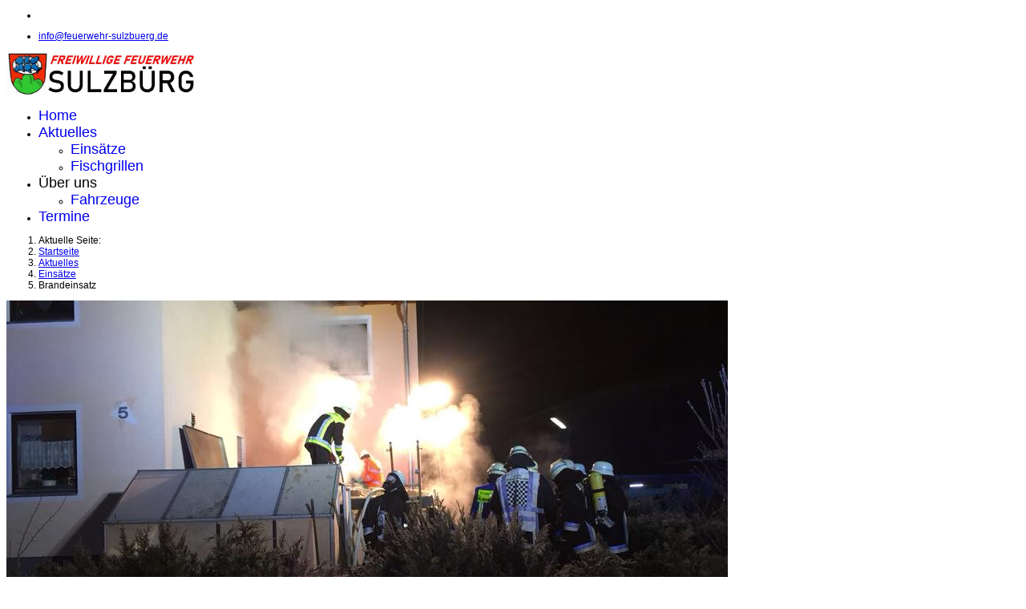

--- FILE ---
content_type: text/html; charset=utf-8
request_url: https://feuerwehr-sulzbuerg.de/index.php/aktuelles/einsaetze/16-brandeinsatz
body_size: 19323
content:

<!doctype html>
<html lang="de-de" dir="ltr">
	<head>
		
		<meta name="viewport" content="width=device-width, initial-scale=1, shrink-to-fit=no">
		<meta charset="utf-8">
	<meta name="description" content="Homepage der Freiwilligen Feuerwehr Sulzbürg">
	<meta name="generator" content="Joomla! - Open Source Content Management">
	<title>Brandeinsatz</title>
	<link href="/index.php/aktuelles/einsaetze/16-brandeinsatz?format=feed&amp;type=rss" rel="alternate" type="application/rss+xml" title="Brandeinsatz">
	<link href="/index.php/aktuelles/einsaetze/16-brandeinsatz?format=feed&amp;type=atom" rel="alternate" type="application/atom+xml" title="Brandeinsatz">
	<link href="/images/Logo/android-chrome-512x512.png" rel="icon" type="image/png">
<link href="/media/vendor/joomla-custom-elements/css/joomla-alert.min.css?0.4.1" rel="stylesheet" data-jtaldef-processed="2.0.11"/>
	<link href="/plugins/system/jce/css/content.css?badb4208be409b1335b815dde676300e" rel="stylesheet" data-jtaldef-processed="2.0.11">
	<link href="/cache/com_templates/templates/shaper_helixultimate/c812a5aaa3919c29adb87b913204e53f.css" rel="stylesheet" data-jtaldef-processed="2.0.11">
	<style>.article-list .article .featured-article-badge { display: none; visibility: hidden;}</style>
	<style>body{font-family: 'Arial', sans-serif;font-size: 12px;font-weight: 400;text-decoration: none;}
</style>
	<style>.sp-megamenu-parent > li > a, .sp-megamenu-parent > li > span, .sp-megamenu-parent .sp-dropdown li.sp-menu-item > a{font-family: 'Arial', sans-serif;font-size: 18px;font-weight: 400;text-decoration: none;}
</style>
	<style>.menu.nav-pills > li > a, .menu.nav-pills > li > span, .menu.nav-pills .sp-dropdown li.sp-menu-item > a{font-family: 'Arial', sans-serif;font-size: 18px;font-weight: 400;text-decoration: none;}
</style>
	<style>.logo-image {height:55px;}.logo-image-phone {height:55px;}</style>
	<style>@media(max-width: 992px) {.logo-image {height: 36px;}.logo-image-phone {height: 36px;}}</style>
	<style>@media(max-width: 576px) {.logo-image {height: 36px;}.logo-image-phone {height: 36px;}}</style>
<script src="/media/vendor/jquery/js/jquery.min.js?3.7.1"></script>
	<script src="/media/legacy/js/jquery-noconflict.min.js?504da4"></script>
	<script src="/media/mod_menu/js/menu.min.js?4b7a56" type="module"></script>
	<script type="application/json" class="joomla-script-options new">{"data":{"breakpoints":{"tablet":991,"mobile":480},"header":{"stickyOffset":"100"}},"joomla.jtext":{"ERROR":"Fehler","MESSAGE":"Nachricht","NOTICE":"Hinweis","WARNING":"Warnung","JCLOSE":"Schließen","JOK":"OK","JOPEN":"Öffnen"},"system.paths":{"root":"","rootFull":"https:\/\/feuerwehr-sulzbuerg.de\/","base":"","baseFull":"https:\/\/feuerwehr-sulzbuerg.de\/"},"csrf.token":"94c16e9d57e78d6896aa9c4885016b17"}</script>
	<script src="/media/system/js/core.min.js?a3d8f8"></script>
	<script src="/media/vendor/bootstrap/js/alert.min.js?5.3.8" type="module"></script>
	<script src="/media/vendor/bootstrap/js/button.min.js?5.3.8" type="module"></script>
	<script src="/media/vendor/bootstrap/js/carousel.min.js?5.3.8" type="module"></script>
	<script src="/media/vendor/bootstrap/js/collapse.min.js?5.3.8" type="module"></script>
	<script src="/media/vendor/bootstrap/js/dropdown.min.js?5.3.8" type="module"></script>
	<script src="/media/vendor/bootstrap/js/modal.min.js?5.3.8" type="module"></script>
	<script src="/media/vendor/bootstrap/js/offcanvas.min.js?5.3.8" type="module"></script>
	<script src="/media/vendor/bootstrap/js/popover.min.js?5.3.8" type="module"></script>
	<script src="/media/vendor/bootstrap/js/scrollspy.min.js?5.3.8" type="module"></script>
	<script src="/media/vendor/bootstrap/js/tab.min.js?5.3.8" type="module"></script>
	<script src="/media/vendor/bootstrap/js/toast.min.js?5.3.8" type="module"></script>
	<script src="/media/system/js/showon.min.js?e51227" type="module"></script>
	<script src="/media/system/js/messages.min.js?9a4811" type="module"></script>
	<script src="/templates/shaper_helixultimate/js/main.js" data-jtaldef-processed="2.0.11"></script>
	<script type="application/ld+json">{"@context":"https://schema.org","@type":"BreadcrumbList","@id":"https://feuerwehr-sulzbuerg.de/#/schema/BreadcrumbList/115","itemListElement":[{"@type":"ListItem","position":1,"item":{"@id":"https://feuerwehr-sulzbuerg.de/index.php","name":"Startseite"}},{"@type":"ListItem","position":2,"item":{"@id":"https://feuerwehr-sulzbuerg.de/index.php/aktuelles","name":"Aktuelles"}},{"@type":"ListItem","position":3,"item":{"@id":"https://feuerwehr-sulzbuerg.de/index.php/aktuelles/einsaetze","name":"Einsätze"}},{"@type":"ListItem","position":4,"item":{"name":"Brandeinsatz"}}]}</script>
	<script>template="shaper_helixultimate";</script>
			</head>
	<body class="site helix-ultimate hu com_content com-content view-category layout-blog task-none itemid-113 de-de ltr sticky-header layout-fluid offcanvas-init offcanvs-position-right">

		
		
		<div class="body-wrapper">
			<div class="body-innerwrapper">
				
	<div class="sticky-header-placeholder"></div>

<div id="sp-top-bar">
	<div class="container">
		<div class="container-inner">
			<div class="row">
				<div id="sp-top1" class="col-lg-6">
					<div class="sp-column text-center text-lg-start">
													<ul class="social-icons"><li class="social-icon-facebook"><a target="_blank" rel="noopener noreferrer" href="https://www.facebook.com/Freiwillige-Feuerwehr-Sulzb%C3%BCrg-705647462916965" aria-label="Facebook"><span class="fab fa-facebook" aria-hidden="true"></span></a></li></ul>						
												
					</div>
				</div>

				<div id="sp-top2" class="col-lg-6">
					<div class="sp-column text-center text-lg-end">
						
													<ul class="sp-contact-info"><li class="sp-contact-email"><span class="far fa-envelope" aria-hidden="true"></span> <a href="mailto:info@feuerwehr-sulzbuerg.de">info@feuerwehr-sulzbuerg.de</a></li></ul>												
					</div>
				</div>
			</div>
		</div>
	</div>
</div>

<header id="sp-header">
	<div class="container">
		<div class="container-inner">
			<div class="row align-items-center">

				<!-- Left toggler if left/offcanvas -->
				
				<!-- Logo -->
				<div id="sp-logo" class="col-auto">
					<div class="sp-column">
						<div class="logo"><a href="/">
				<img class='logo-image '
					srcset='https://feuerwehr-sulzbuerg.de/images/Logo/ff-sulzbuerg_v5.jpg 1x'
					src='https://feuerwehr-sulzbuerg.de/images/Logo/ff-sulzbuerg_v5.jpg'
					height='55'
					alt='Feuerwehr Sulzbürg'
				/>
				</a></div>						
					</div>
				</div>

				<!-- Menu -->
				<div id="sp-menu" class="col-auto flex-auto">
					<div class="sp-column d-flex justify-content-end align-items-center">
						<nav class="sp-megamenu-wrapper d-flex" role="navigation" aria-label="navigation"><ul class="sp-megamenu-parent menu-animation-fade-up d-none d-lg-block"><li class="sp-menu-item"><a   href="/index.php"  >Home</a></li><li class="sp-menu-item sp-has-child active"><a   href="/index.php/aktuelles"  >Aktuelles</a><div class="sp-dropdown sp-dropdown-main sp-menu-right" style="width: 240px;"><div class="sp-dropdown-inner"><ul class="sp-dropdown-items"><li class="sp-menu-item current-item active"><a aria-current="page"  href="/index.php/aktuelles/einsaetze"  >Einsätze</a></li><li class="sp-menu-item"><a   href="/index.php/aktuelles/fischgrillen"  >Fischgrillen</a></li></ul></div></div></li><li class="sp-menu-item sp-has-child"><span  class=" sp-menu-heading"  >Über uns</span><div class="sp-dropdown sp-dropdown-main sp-menu-right" style="width: 240px;"><div class="sp-dropdown-inner"><ul class="sp-dropdown-items"><li class="sp-menu-item"><a   href="/index.php/ueber-uns/fahrzeuge"  >Fahrzeuge</a></li></ul></div></div></li><li class="sp-menu-item"><a   href="/index.php/termine"  >Termine</a></li></ul></nav>						

						<!-- Related Modules -->
						<div class="d-none d-lg-flex header-modules align-items-center">
							
													</div>

						<!-- Right toggler  -->
													
  <a id="offcanvas-toggler"
     class="offcanvas-toggler-secondary offcanvas-toggler-right d-flex align-items-center"
     href="#"
     aria-label="Menu"
     title="Menu">
     <div class="burger-icon"><span></span><span></span><span></span></div>
  </a>											</div>
				</div>
			</div>
		</div>
	</div>
</header>
				<main id="sp-main">
					
<section id="sp-section-1" >

				
	
<div class="row">
	<div id="sp-breadcrumb" class="col-lg-12 "><div class="sp-column "><div class="sp-module "><div class="sp-module-content"><nav class="mod-breadcrumbs__wrapper" aria-label="Breadcrumbs">
    <ol class="mod-breadcrumbs breadcrumb px-3 py-2">
                    <li class="mod-breadcrumbs__here float-start">
                Aktuelle Seite: &#160;
            </li>
        
        <li class="mod-breadcrumbs__item breadcrumb-item"><a href="/index.php" class="pathway"><span>Startseite</span></a></li><li class="mod-breadcrumbs__item breadcrumb-item"><a href="/index.php/aktuelles" class="pathway"><span>Aktuelles</span></a></li><li class="mod-breadcrumbs__item breadcrumb-item"><a href="/index.php/aktuelles/einsaetze" class="pathway"><span>Einsätze</span></a></li><li class="mod-breadcrumbs__item breadcrumb-item active"><span>Brandeinsatz</span></li>    </ol>
    </nav>
</div></div></div></div></div>
				
	</section>

<section id="sp-main-body" >

										<div class="container">
					<div class="container-inner">
						
	
<div class="row">
	
<div id="sp-component" class="col-lg-8 ">
	<div class="sp-column ">
		<div id="system-message-container" aria-live="polite"></div>


		
		<style>
	.article-list.grid {
		--columns: 2;
	}
</style>

<div class="blog com-content-category-blog">
	
	
	
	
	
	
			<div class="com-content-category-blog__items blog-items items-leading article-list articles-leading">
							<div class="com-content-category-blog__item blog-item article"
					itemprop="blogPost" itemscope itemtype="https://schema.org/BlogPosting">
					

					<div class="article-intro-image float-none">
							
				<a href="/index.php/aktuelles/einsaetze/16-brandeinsatz/29-brand-hackschnitzelbunker-14-02-2018">
					<img src="/images/feuerwehrv31/aktuelles/2018_02_14-Hackschnitzelbrand.jpg" alt="Brand Hackschnitzelbunker 14.02.2018" itemprop="thumbnailUrl">				</a>
					</div>
	
<div class="article-body">
    
        <div class="article-header">
                    <h2>
                                    <a href="/index.php/aktuelles/einsaetze/16-brandeinsatz/29-brand-hackschnitzelbunker-14-02-2018">
                        Brand Hackschnitzelbunker 14.02.2018                    </a>
                            </h2>
        
        
        
            </div>

    
    
    
    <div class="article-introtext">
        <div id="id_5a893b01804730e01242179" class="text_exposed_root text_exposed" style="display: inline; font-family: inherit;">Brand Hackschnitzelbunker&nbsp;<br />Einsatzbeginn: 04:12 Uhr<br />Einsetzende: ca. 09:00 Uhr<br />Eingesetztes Fahrzeug: MLF<span class="text_exposed_show" style="display: inline; font-family: inherit;"><br />Weitere Kräfte: FF Kruppach /&nbsp;FF Mühlhausen&nbsp;/ BRK<br /><br />Am Mittwoch den 14.02.2018 wurden wir nach Wettenhofen alarmiert. Ein Hackschnitzelbunker war in Brand geraten. Der Brand wurde unter Einsatt vom PA gelöscht und die Hackschnitzel aus dem Bunker entfernt.</span></div>
<p><span class="fbPhotosPhotoCaption" tabindex="0" aria-live="polite" data-ft="{&quot;tn&quot;:&quot;K&quot;}" id="fbPhotoSnowliftCaption" style="outline: none; display: inline; width: auto; font-size: 14px; line-height: 18px; font-family: Helvetica, Arial, sans-serif; color: #1d2129; font-style: normal; font-weight: 400; letter-spacing: normal; orphans: 2; text-align: left; text-indent: 0px; text-transform: none; white-space: normal; widows: 2; word-spacing: 0px; background-color: #ffffff;"><span class="hasCaption" style="font-family: inherit;"></span></span></p>
        
            </div>

    </div>


				</div>
					</div>
	
	
										
					<div class="article-list  cols-2">
									<div class="row">
													<div class="col-lg-6">
								<div class="article" itemprop="blogPost" itemscope itemtype="https://schema.org/BlogPosting">
									

					<div class="article-intro-image float-none">
							
				<a href="/index.php/aktuelles/einsaetze/16-brandeinsatz/38-brand-gasthaus-20-11-2018">
					<img src="/images/feuerwehrv31/aktuelles/2018_11_20-Gasthaus.JPG" alt="Brand Gasthaus 20.11.2018" itemprop="thumbnailUrl">				</a>
					</div>
	
<div class="article-body">
    
        <div class="article-header">
                    <h2>
                                    <a href="/index.php/aktuelles/einsaetze/16-brandeinsatz/38-brand-gasthaus-20-11-2018">
                        Brand Gasthaus 20.11.2018                    </a>
                            </h2>
        
        
        
            </div>

    
    
    
    <div class="article-introtext">
        <div id="id_5a893b01804730e01242179" class="text_exposed_root text_exposed" style="display: inline; font-family: inherit;">Brand Gasthaus "Zur Linde"&nbsp;<br />Einsatzbeginn: 01:31 Uhr<br />Einsetzende: ca. 05:00 Uhr<br />Eingesetztes Fahrzeug: MLF<span class="text_exposed_show" style="display: inline; font-family: inherit;"><br />Weitere Kräfte: FF Kruppach /&nbsp;FF Mühlhausen&nbsp;/ /FF Freystadt / BRK<br /><br />Im Gasthaus „Zur Linde“ am Marktplatz von Sulzbürg hat es am 20.11.2018 gebrannt. Am Dienstagmorgen kurz nach ein Uhr bemerkte ein Anwohner den Brand im gegenüberliegenden Wirtshaus. Aus dem Dachstuhl des Gebäudes schlugen Flammen.&nbsp;Zu den Löscharbeiten waren die umliegenden Feuerwehren im Einsatz. Bei dem Gebäude wurde gerade der Dachstuhl renoviert und so war es zum Zeitpunkt des Brandes menschenleer.<span style="color: #222222; font-family: 'Source Sans Pro', Arial, Helvetica, sans-serif; font-size: 14.72px; font-style: normal; font-weight: 400; letter-spacing: normal; orphans: 2; text-align: start; text-indent: 0px; text-transform: none; white-space: normal; widows: 2; word-spacing: 0px; background-color: #ffffff; float: none;"><br /></span></span></div>
        
            </div>

    </div>


								</div>
							</div>
											</div>
							</div>
			
	
        </div>


			</div>
</div>
<aside id="sp-right" class="col-lg-4 "><div class="sp-column "><div class="sp-module "><h3 class="sp-module-title">Kategorien</h3><div class="sp-module-content"><ul class="mod-articlescategories categories-module mod-list">
    <li class="active">
        <a href="/index.php/aktuelles/einsaetze/16-brandeinsatz">
        Brandeinsatz                            (2)
                    </a>

                    </li>
    <li>
        <a href="/index.php/aktuelles/einsaetze/17-hilfeleistung">
        Hilfeleistung                            (2)
                    </a>

                    </li>
    <li>
        <a href="/index.php/aktuelles/einsaetze/18-uebung">
        Übung                            (5)
                    </a>

                    </li>
    <li>
        <a href="/index.php/aktuelles/einsaetze/19-fehlalarm">
        Fehlalarm                            (0)
                    </a>

                    </li>
    <li>
        <a href="/index.php/aktuelles/einsaetze/21-oelspur">
        Ölspur                            (1)
                    </a>

                    </li>
</ul>
</div></div></div></aside></div>
											</div>
				</div>
						
	</section>

<section id="sp-bottom" >

						<div class="container">
				<div class="container-inner">
			
	
<div class="row">
	<div id="sp-bottom1" class="col-sm-col-sm-6 col-lg-4 "><div class="sp-column "><div class="sp-module "><div class="sp-module-content">
<div id="mod-custom110" class="mod-custom custom">
    <p><a href="http://www.frauen-zur-feuerwehr.de" target="_blank" rel="noopener"><img src="/images/feuerwehrv31/aktuelles/webbanner-quartett-72dpi.jpg" alt="webbanner quartett 72dpi"></a></p></div>
</div></div></div></div><div id="sp-bottom2" class="col-sm-col-sm-6 col-lg-4 "><div class="sp-column "><div class="sp-module "><div class="sp-module-content">
<div id="mod-custom111" class="mod-custom custom">
    <p><a href="http://www.ich-will-zur-jugendfeuerwehr.de" target="_blank" rel="noopener"><img src="/images/feuerwehrv31/aktuelles/Jugendfeuerwehr.jpg" alt="Jugendfeuerwehr"></a></p></div>
</div></div></div></div><div id="sp-bottom3" class="col-lg-4 "><div class="sp-column "><div class="sp-module "><div class="sp-module-content">
<div id="mod-custom109" class="mod-custom custom">
    <p><a href="http://www.mach-dein-kind-stolz.de" target="_blank" rel="noopener"><img src="/images/feuerwehrv31/aktuelles/Mach_dein_Kind_stolz.jpg" alt="Mach dein Kind stolz"></a></p></div>
</div></div></div></div></div>
							</div>
			</div>
			
	</section>

<footer id="sp-footer" >

						<div class="container">
				<div class="container-inner">
			
	
<div class="row">
	<div id="sp-footer1" class="col-lg-6 "><div class="sp-column "><span class="sp-copyright">© 2026 Feuerwehr Sulzbürg</span></div></div><div id="sp-footer2" class="col-lg-6 "><div class="sp-column "><div class="sp-module uk-flex uk-flex-center"><div class="sp-module-content"><ul class="mod-menu mod-list menu">
<li class="item-120"><a href="/index.php/impressum" >Impressum</a></li><li class="item-422"><a href="/index.php/datenschutz" >Datenschutz</a></li></ul>
</div></div></div></div></div>
							</div>
			</div>
			
	</footer>
				</main>
			</div>
		</div>

		<!-- Off Canvas Menu -->
		<div class="offcanvas-overlay"></div>
		<!-- Rendering the offcanvas style -->
		<!-- If canvas style selected then render the style -->
		<!-- otherwise (for old templates) attach the offcanvas module position -->
					<div class="offcanvas-menu border-menu " tabindex="-1" inert>
	<div class="d-flex align-items-center justify-content-between p-3 pt-4">
				<a href="#" class="close-offcanvas" role="button" aria-label="Close Off-canvas">
			<div class="burger-icon" aria-hidden="true">
				<span></span>
				<span></span>
				<span></span>
			</div>
		</a>
	</div>
	<div class="offcanvas-inner">
		<div class="d-flex header-modules mb-3">
			
					</div>
		
					<div class="sp-module "><div class="sp-module-content"><ul class="mod-menu mod-list menu nav-pills">
<li class="item-101 default"><a href="/index.php" >Home</a></li><li class="item-102 active menu-deeper menu-parent"><a href="/index.php/aktuelles" >Aktuelles<span class="menu-toggler"></span></a><ul class="mod-menu__sub list-unstyled small menu-child"><li class="item-113 current active"><a href="/index.php/aktuelles/einsaetze" aria-current="location">Einsätze</a></li><li class="item-311"><a href="/index.php/aktuelles/fischgrillen" >Fischgrillen</a></li></ul></li><li class="item-103 menu-deeper menu-parent"><span class="mod-menu__heading nav-header ">Über uns<span class="menu-toggler"></span></span>
<ul class="mod-menu__sub list-unstyled small menu-child"><li class="item-116"><a href="/index.php/ueber-uns/fahrzeuge" >Fahrzeuge</a></li></ul></li><li class="item-106"><a href="/index.php/termine" >Termine</a></li></ul>
</div></div>		
		
		
				
					
		
		<!-- custom module position -->
		
	</div>
</div>				

		
		

		<!-- Go to top -->
					<a href="#" class="sp-scroll-up" aria-label="Scroll to top"><span class="fas fa-angle-up" aria-hidden="true"></span></a>
					</body>
</html>